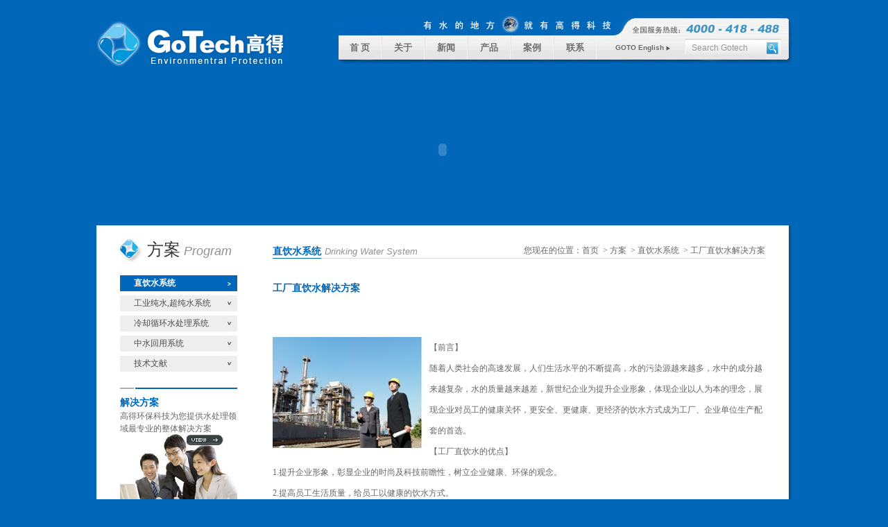

--- FILE ---
content_type: text/html;charset=utf-8
request_url: http://www.gotechgz.com/content.php?lid=100&nid=101&tnid=107&code=Drinking%20water%20plant%20solution
body_size: 4839
content:


<!DOCTYPE html PUBLIC "-//W3C//DTD XHTML 1.0 Transitional//EN" "http://www.w3.org/TR/xhtml1/DTD/xhtml1-transitional.dtd">
<html xmlns="http://www.w3.org/1999/xhtml">
<head>
<link rel="shortcut icon" href="favicon.ico" />
<meta charset="utf-8" />
<meta http-equiv="Content-Type" content="text/html; charset=utf-8" />
<meta name="keywords" content="工厂直饮水工程案例、工厂直饮水方案、工厂直饮水设备" />
<meta name="description" content="【工厂直饮水的特点及要求】

1.饮水人数规模较大.，
2.饮水时间点相对较集中（比如上班前及休息时间为饮水高峰）。
3.饮水系统须具有经济性
4.系统要经常维护，保证水质及产水流量
5.对于劳动密集型工厂及企业单位，更要充分保障工人的饮水安全和便利性，以提高工人的生产积极性和生产效率。
"  />
<title>工厂直饮水工程案例、工厂直饮水方案、工厂直饮水设备|广州高得环保科技有限公司</title>
<link rel="stylesheet" href="css/index.css" />
<script type='text/javascript' src='js/roller.js' ></script>

<script type="text/javascript" src="js/jquery-1.4.2.min.js"></script>
<script type="text/javascript" src="js/select2css.js"></script>


<script type="text/JavaScript">

function delValue(obj,value)
{
	
	
		
	if(value.indexOf('Search Gotech') > -1)
	{
		
		$("#"+obj).val("")
	}

	
	

}

function getYxwl()
{
	var prov = $("#city").val();


}

</script>

</head>
<body> 
<div id="N_wrapper">
<div class="head2">
<ul>
<li class="logo"><img src="images/logo.jpg"></li>
<li class="main_menu2">
<dt class="hd_ad"><img src="images/nhd_03.jpg"></dt>
<dt class="menu">
<div id="nav_container4">
<ul>
<li ><a href="index.php">首 页</a> </li>
<li ><a href="content.php?lid=62">关于</a> </li>
<li ><a href="content.php?lid=63">新闻</a> </li>
<li ><a href="content.php?lid=64">产品</a> </li>
<li ><a href="content.php?lid=65">案例</a> </li>
<li ><a href="content.php?lid=66">联系</a> </li>
</ul>
<script>
roller.init('nav_container4','v',-85,0,250,20);
</script>
</div>
<div class="search">
<ul>
<li class="english"><a href="en/index.php">GOTO English <img src="images/se_07.jpg" align="absmiddle"></a></li>
<li class="sear">
<form name="Search_Form" id="Search_Form" method="post" action="search.php">
<input name="search" id="search" type="text" class="soso"  value="Search Gotech" onclick="delValue(this.name,this.value)"/><a href="javascript:document.Search_Form.submit();"><input name="" type="image"  src="images/se_04.jpg" style="float:left"/></a>
</form>
</li>
</ul>
</div>
<div class="clear"></div>
</dt>
</li>
<div class="clear"></div>
</ul>
</div>
<div class="page2">
<div class="flash2">

<object height="222" width="998" id="flash_main"
		codebase="http://download.macromedia.com/pub/shockwave/cabs/flash/swflash.cab#version=8,0,0,0"
		classid="clsid:D27CDB6E-AE6D-11cf-96B8-444553540000">
		<param value="flash/ad.swf" name="movie">
		<param value="autohigh" name="quality">
		<param value="transparent" name="wmode">

		
		<Param name="FlashVars" Value="fileUrl=flash/ad.swf">
		        
		<embed height="222" width="998"
			pluginspage="http://www.macromedia.com/shockwave/download/index.cgi?P1_Prod_Version=ShockwaveFlash"
			type="application/x-shockwave-flash" swliveconnect="TRUE"
			name="flashad"  FlashVars="fileUrl=flash/ad.swf"  wmode="transparent" quality="autohigh" src="flash/ad.swf">
			</object>

</div>
</div>


<script type="text/javascript" src="js/sdmenu.js"></script>
<script type="text/javascript">
// <![CDATA[



// ]]>
</script>


<div class="page2_main">
<div class="pg2_left">
<div class="pg2l_lm">方案<span class="eng">Program</span></div>
<div id="my_menu" class="sdmenu">




	


	


	


	


	


						<div class="collapsed">
			<span><a href="			javascript::" style="padding:0px 0px 0px 20px;color:white;cursor:pointer;width: 149px;display: block;height:23px;line-height:23px;font-size: 12px;text-align:left; text-decoration:none; background-image:url(images/about_13.jpg); background-repeat:no-repeat; font-weight:bold">直饮水系统</a></span>
			
						<a  href="			content.php?lid=100&nid=101&tnid=106&code=Direct drinking water solutions
			"><font class="xie">>></font> 管道直饮水解决方案</a>
						<a  href="			content.php?lid=100&nid=101&tnid=132&code=Home Solutions
			"><font class="xie">>></font> 家庭直饮水解决方案</a>
						<a  href="			content.php?lid=100&nid=101&tnid=133&code=Campus Solutions
			"><font class="xie">>></font> 校园直饮水解决方案</a>
						<a  style="width:149px;padding:5px 0px 5px 20px;text-align:left;display: block;text-decoration:none;color:#0167b9;font-size:12px;line-height:14px;"  href="			content.php?lid=100&nid=101&tnid=107&code=Drinking water plant solution
			"><font class="xie">>></font> 工厂直饮水解决方案</a>
						<a  href="			content.php?lid=100&nid=101&tnid=118&code=Hotel Solutions
			"><font class="xie">>></font> 酒店直饮水解决方案</a>
						<a  href="			content.php?lid=100&nid=101&tnid=119&code=Whole House Solutions 
			"><font class="xie">>></font> 别墅全屋供水解决方案</a>
						
			</div>
					<div class="collapsed">
			<span><a href="			javascript::" >工业纯水,超纯水系统</a></span>
			
						<a  href="			content.php?lid=100&nid=103&tnid=108&code=Electronics Industry Solutions
			"><font class="xie">>></font> 电子工业解决方案</a>
						<a  href="			content.php?lid=100&nid=103&tnid=109&code=Chemical Industry Solutions
			"><font class="xie">>></font> 化工行业解决方案</a>
						<a  href="			content.php?lid=100&nid=103&tnid=110&code=E-boiler solution
			"><font class="xie">>></font> 电力锅炉解决方案</a>
						<a  href="			content.php?lid=100&nid=103&tnid=111&code=Plating solution
			"><font class="xie">>></font> 电镀涂装解决方案</a>
						<a  href="			content.php?lid=100&nid=103&tnid=121&code=Battery Solutions
			"><font class="xie">>></font> 电池行业解决方案</a>
						<a  href="			content.php?lid=100&nid=103&tnid=122&code=Cosmetics Solutions
			"><font class="xie">>></font> 化妆品行业解决方案</a>
						<a  href="			content.php?lid=100&nid=103&tnid=123&code=Pharmaceutical Solutions
			"><font class="xie">>></font> 医用制药解决方案</a>
						<a  href="			content.php?lid=100&nid=103&tnid=124&code=Food & Beverage
			"><font class="xie">>></font> 食品饮料解决方案</a>
						
			</div>
					<div class="collapsed">
			<span><a href="			javascript::" >冷却循环水处理系统</a></span>
			
						<a  href="			content.php?lid=100&nid=102&tnid=120&code=Cooling water Solutions
			"><font class="xie">>></font> 冷却循环水处理解决方案</a>
						
			</div>
					<div class="collapsed">
			<span><a href="			javascript::" >中水回用系统</a></span>
			
						<a  href="			content.php?lid=100&nid=104&tnid=126&code=Water reuse solutions
			"><font class="xie">>></font> 中水回用解决方案</a>
						<a  href="			content.php?lid=100&nid=104&tnid=125&code=Industrial waste solution
			"><font class="xie">>></font> 工业废水解决方案</a>
						
			</div>
					<div class="collapsed">
			<span><a href="			content.php?lid=100&nid=105&code=Technical Literature" >技术文献</a></span>
			
						
			</div>
			


	


	


	


	



</div>
<div class="pg2_jiejue">
<ul class="pg2_jj">
<li class="pg2_jname">解决方案</li>
<li class="pg2_jtxt">高得环保科技为您提供水处理领域最专业的整体解决方案</li>
<li class="pg2_jlik"><a href="content.php?lid=100"><img src="images/ab_06.jpg"></a></li>
</ul>
<ul>
<li class="pg2_link">
<dt class="pg2_liname">服务范围</dt>
<dt class="pg2_lilnk"><a href="content.php?lid=112"><img src="images/ab_07.jpg"></a></dt>
<div class="clear"></div>
</li>
<li class="pg2_link">
<dt class="pg2_liname">案例工程</dt>
<dt class="pg2_lilnk"><a href="content.php?lid=65"><img src="images/ab_07.jpg"></a></dt>
<div class="clear"></div>
</li>
</ul>
</div>
</div>

<div class="pg2_rigt">
<div class="pg2r_dh">
<ul>
<li class="pg2r_dhname">直饮水系统</li>
<li class="pg2r_dheng">Drinking Water System</li>
<li class="pg2r_dhwz">您现在的位置：<a href="index.php">首页</a>
&nbsp;>&nbsp;<a href="content.php?lid=100">方案</a>
&nbsp;>&nbsp;<a href="content.php?lid=100&nid=101&code=Drinking Water System">直饮水系统</a>
&nbsp;>&nbsp;<a href="content.php?lid=100&nid=101&code=Drinking Water System&tnid=107">工厂直饮水解决方案</a></li>
</ul>
</div>
<div class="pg2r_main">
<ul>
<li class="pg2_jname">工厂直饮水解决方案</li>
<br></br>
<li>
<p><img border="0" alt="" align="left" src="uploads/editor/20110119161215_48015.jpg" />【前言】<br />
随着人类社会的高速发展，人们生活水平的不断提高，水的污染源越来越多，水中的成分越来越复杂，水的质量越来越差，新世纪企业为提升企业形象，体现企业以人为本的理念，展现企业对员工的健康关怀，更安全、更健康、更经济的饮水方式成为工厂、企业单位生产配套的首选。</p>
<p>【工厂直饮水的优点】<br />
1.提升企业形象，彰显企业的时尚及科技前瞻性，树立企业健康、环保的观念。<br />
2.提高员工生活质量，给员工以健康的饮水方式。<br />
3.体现企业以人为本的理念，展现企业对员工健康的关心、关怀、关爱。<br />
4.实际制水成本远低于桶装水。</p>
<p>【工厂直饮水的特点及要求】</p>
<p>1.饮水人数规模较大.，<br />
2.饮水时间点相对较集中（比如上班前及休息时间为饮水高峰）。<br />
3.饮水系统须具有经济性<br />
4.系统要经常维护，保证水质及产水流量<br />
5.对于劳动密集型工厂及企业单位，更要充分保障工人的饮水安全和便利性，以提高工人的生产积极性和生产效率。</p>
<p>【工厂直饮水方案】</p>
<p><br />
<img border="0" alt="" align="right" src="uploads/editor/20110119161521_23870.jpg" /></p>
<p>【方案一】：集中分质供水方案<br />
系统组成：制水主机系统设备＋不锈钢饮水台（厂区）＋立式管线饮水机或壁挂饮水机（办公区）<br />
特点：专业型中央集中水处理设备，制水、产水最安全、最保障。集中控制管理、维护方便简单。先进科技，全自动化运行，产水水质、水量、在线监测，系统运行参数自动显示、系统故障自动报警，一目了然，高枕无忧。<br />
要求：根据工厂环境条件、规模人数、净化工艺进行设备房卫生功能布局设计、设备系统工艺设计、系统控制设计、杀菌系统设计、管网设计必须采用同程循环系统。</p>

</li>
<ul>
<li>
<div class="green-black" style="text-align:center; padding:20px 0px 10px 0px">
<span class=current>1</span> &nbsp;<a href="content.php?lid=100&nid=101&code=Drinking water plant solution&tnid=107&contentId=&amp;page=2">2</a> &nbsp;<a href="content.php?lid=100&nid=101&code=Drinking water plant solution&tnid=107&contentId=&amp;page=3">3</a> &nbsp;<a href="content.php?lid=100&nid=101&code=Drinking water plant solution&tnid=107&contentId=&amp;page=4">4</a> &nbsp;
</div>
</li>
</ul>
</ul>
<ul class="fanye" style=" padding-top:15px; border-top:#bebebe 1px dotted">
<li style="padding-bottom:10px"><strong class="pro_name">相关方案</strong></li>


<dt class="fangan"><a href="?lid=100&nid=101&code=&tnid=107&contentId=537"><font class="xie">>></font> 别墅全屋供水解决方案</a></dt>

<dt class="fangan"><a href="?lid=100&nid=101&code=&tnid=107&contentId=535"><font class="xie">>></font> 酒店直饮水解决方案</a></dt>

<dt class="fangan"><a href="?lid=100&nid=101&code=&tnid=107&contentId=533"><font class="xie">>></font> 校园直饮水解决方案</a></dt>

<dt class="fangan"><a href="?lid=100&nid=101&code=&tnid=107&contentId=534"><font class="xie">>></font> 工厂直饮水解决方案</a></dt>



<div class="clear"></div>
</li>

</ul>
</div>
</div>
<div class="clear"></div>
</div>
<div class="page2_bot"></div>
</div>
<div class="clear"></div>
<div class="foot">
<ul>
<li class="ft_left">
<dt class="ft_link">
<dd class="ftl_lik"><a href="content.php?lid=62" style="color:#d6d6d6">关于我们</a></dd>
<dd class="xu"><img src="images/xu_07.jpg"></dd>
<dd class="ftl_lik"><a href="content.php?lid=66" style="color:#d6d6d6">联系我们</a></dd>
<dd class="xu"><img src="images/xu_07.jpg"></dd>
<dd class="ftl_lik"><a href="content.php?lid=64" style="color:#d6d6d6">产品介绍</a></dd>
<dd class="xu"><img src="images/xu_07.jpg"></dd>
<dd class="ftl_lik"><a href="content.php?lid=100" style="color:#d6d6d6">解决方案</a></dd>
<dd class="xu"><img src="images/xu_07.jpg"></dd>
<dd class="ftl_lik"><a href="content.php?lid=66&nid=98&code=Service" style="color:#d6d6d6">售后服务</a></dd>
<dd class="xu"><img src="images/xu_07.jpg"></dd>
<dd class="ftl_lik">
<div id="tm2008style">
<select name="language_tm2008" id="language_tm2008">
<option value="#">友情链接</option>
<option value="www.gotechgz.cn">高得直饮水工程</option>
</select>
</div>
</dd>
<div class="clear"></div>
</dt>
<dt class="ft_web">Website Design & Power by <a href="http://www.dayu2.com" target="_blank" style="color:#d6d6d6">Dayu2</a>&nbsp;&nbsp;&nbsp;&nbsp;<a target="_blank" href="https://beian.miit.gov.cn
">粤ICP备12035938号1</a>&nbsp;&nbsp;&nbsp;<!-- a729366.s118.gzonet.com Baidu tongji analytics -->
<script type="text/javascript">
var _bdhmProtocol = (("https:" == document.location.protocol) ? " https://" : " http://");
document.write(unescape("%3Cscript src='" + _bdhmProtocol + "hm.baidu.com/h.js%3Fb00aa7e5351c13b9f51cc9ac56102711' type='text/javascript'%3E%3C/script%3E"));
</script>
<script type="text/javascript">
var _bdhmProtocol = (("https:" == document.location.protocol) ? " https://" : " http://");
document.write(unescape("%3Cscript src='" + _bdhmProtocol + "hm.baidu.com/h.js%3F662fcc20a72878d5b2e05dd98bba03f2' type='text/javascript'%3E%3C/script%3E"));
</script>&nbsp;</dt>
</li>
<span><a class="a"  style="margin-left: 170px;" href="https://beian.miit.gov.cn">粤ICP备12035938号1</a></span>
<li class="ft_rigt">
<dt class="ft_link">广州高得环保科技股份有限公司</dt>
<dt class="ft_web">Copyright 2011 by GoTech  All rights reserved</dt>

</li>
<li class="ft_left" style="width:100%">
<dt ></dt>
</li>
<div class="clear"></div>
</ul>

</div>
</div>
</body>
</html>


--- FILE ---
content_type: text/css
request_url: http://www.gotechgz.com/css/index.css
body_size: 3334
content:
@charset "utf-8";
/* CSS Document */
body { width:100%; margin:0px; padding:px; font-size:12px; font:Arial, Helvetica, sans-serif "宋体"; color:#666666; background:#0167b9;}
ul,li,dl,dd,dt { margin:0px; padding:0px; list-style-type:none}
div,p,span { margin:0px; padding:0px;}
img { border:0px;}
.clear { clear:both}

a:link,a:visited { color:#666666;text-decoration:none}
a:hover { color:#0167b9;}
a.link2:link,a.link2:visited { color:#0167b9;text-decoration:none}
a.link2:hover { color:#000000;}

/* 首页样式*/
.select_t
{


        line-height:   16px;   color:#D6D6D6;
 
		background-color:#0167B9;
		
		POSITION:   static;  
} 
a:focus {outline:none;-moz-outline:none;} 
#wrapper { width:1175px; margin:0px auto; padding:0px;}
.flash {height: 698px;width: 1175px;position: absolute;margin: 0px auto;}
.head {width: 1120px;margin: 0px auto;position: relative;z-index: 9999;padding: 30px 27px 0px 28px;}
.logo {float: left;padding-top:10px;}
.main_menu {float: right;height: 66px;width: 649px;background: url(../images/dh2.gif) no-repeat;}
.hd_ad {margin: 3px 0px 0px 120px;height: 28px;}
.menu {height: 35px;width: 100%;}
#nav_container4 {float:left;}
#nav_container4 li {padding:0px;float:left;border-right:1px solid #f3f3f3;border-left: 1px solid #e2e2e2;}
#nav_container4 a:link, #nav_container4 a:visited, #nav_container4 a:active { width:60px;font-weight:bold; height:35px; line-height:35px;display:block; text-align:center; font-size:13px;text-decoration:none; color:#6f6f6f; font-family:"微软雅黑"; }
#nav_container4 a:hover { color:#ffffff; background: url(../images/bg5.gif) 0px 0px repeat-x;font-family:"微软雅黑"; font-size:13px; }
#nav_container4 .nav  {width:60px;height:35px;line-height:35px;background: url(../images/bg5.gif) 0px -10px repeat-x;color: #FFFFFF;}
#nav_container4 .nav a:link, #nav_container4 .nav a:visited {width:60px;height:35px; line-height:35px; color:#ffffff;font-family:"微软雅黑"; font-size:13px; display:block}
#nav_container4 .nav a:hover {width:60px;height:35px; line-height:35px; color:#ffffff; background: url(../images/bg5.gif) 0px -10px repeat-x;font-family:"微软雅黑"; font-size:13px; display:block}
.search {float: right;padding-right: 10px;height: 35px;}
.english {float: left;height: 15px;width: 85px;font-size: 10px;font-weight: bold;font-family: Arial, Helvetica, sans-serif;padding: 10px 0px;line-height: 15px;overflow: hidden;}
.sear {height: 25px;width: 145px;float: left;padding: 5px 0px 0px 15px;}
.soso {background: url(../images/se_03.jpg) no-repeat;padding: 3px 0px 0px 10px;float: left;height: 19px;width: 108px;border: 0px;line-height: 18px;color: #999999;font-size: 12px;overflow: hidden;}

.page {width:1175px;margin:0px;padding:0px;margin-top:402px;_margin-top:400px;position: relative;}
.pg_news {width: 985px;background:rgba(255,255,255,0.7);background:#fff\9; filter:alpha(opacity=70);padding: 0px 95px;height: 28px;line-height: 24px;}
.rollboder {width: 100%;width: 808px;}
.rollleft {text-align: left;}
.rollleft STRONG {COLOR: #015cb9;font-size: 14px;font-family: "微软雅黑";margin-right: 10px;}
.rollcenter {WIDTH: 30px;TEXT-ALIGN: center;color: #FFFFFF;}
.rollright {FLOAT: right;WIDTH: 40px;TEXT-ALIGN: center;font-family: Arial, Helvetica, sans-serif;font-size: 12px;font-weight: bold;line-height: 12px;height: 28px;}
.rollright IMG {VERTICAL-ALIGN: middle}
.date {margin-left: 15px;color: #999999;}
.pg_main {padding: 20px 0px 20px 0px;width: 1175px;background: #0167b9;}
.pg_bg {background: url(../images/x_21.jpg) repeat-y;padding-left: 63px;width: 1112px;}
.pg_float {width: 235px;padding: 0px 20px 0px 20px;float: left;}
.pgf_pic {float: left;width: 70px;margin: 0px 10px 0px 0px;display: block;}
.pgf_txt {float: left;width: 155px;}
.pgft_name {margin: 0px;padding: 0px;width: 100%;font-size: 14px;color: #FFFFFF;}
.pgft_wz {width: 100%;line-height: 14px;padding: 7px 0px;color: #FFFFFF;margin: 0px;font-weight: normal;font-size: 11px;font-family: "微软雅黑";}
.pgft_more {background: url(../images/se_26.jpg) no-repeat;height: 17px;padding-left: 18px;font-size: 11px;width: 137px;display: block;float: right;line-height: 16px;font-family: Arial, Helvetica, sans-serif;}

.foot {width: 1175px;margin-top:38px;*margin-top: 24px;_margin-top: 24px;color: #d6d6d6;position: relative;padding-bottom: 20px;}
.ft_left {width: 600px;float: left;}
.ft_link {margin: 0px;padding: 0px 0px 5px 0px;width: 100%;}
.ftl_lik {float: left;line-height: 24px;}
.xu {margin: 0px 10px;float: left;padding: 7px 0px 0px;}
#tm2008style .select_box{width:91px;}
#tm2008style div.tag_select{display:block;color:#D6D6D6;width:82px;height:22px;background:transparent url("../images/tm2008-select.gif") no-repeat 0 0;padding:0 10px;line-height:22px;}
#tm2008style div.tag_select_hover{display:block;color:#000;width:82px;height:22px;background:transparent url("../images/tm2008-select.gif") no-repeat 0 -22px;padding:0 10px;line-height:22px;}
#tm2008style div.tag_select_open{display:block;color:#d6d6d6;width:82px;height:22px;background:transparent url("../images/tm2008-select.gif") no-repeat 0 -44px;padding:0 10px;line-height:22px;}

#tm2008style ul.tag_options{position:absolute;margin:0;list-style:none;background:transparent url("../images/tm2008-select.gif") no-repeat left bottom;width:100px;padding:0 0 1px;margin:0;width:80px;}
#tm2008style ul.tag_options li{background:transparent url("../images/tm2008-select.gif") repeat-y -102px 0;display:block;width:61px;padding:0 10px;height:22px;text-decoration:none;line-height:22px;color:#d6d6d6;}
#tm2008style ul.tag_options li.open_hover{background:transparent url("../images/tm2008-select.gif") no-repeat 0 -88px;color:#000}
#tm2008style ul.tag_options li.open_selected{background:transparent url("../images/tm2008-select.gif") no-repeat 0 -66px;color:#19555F}
.ft_web {color: #d6d6d6;height: 12px;width: 100%;font-family: Arial, Helvetica, sans-serif;font-size: 11px;}
.ft_rigt {width: 300px;float: right;text-align: right;padding-top:12px;*padding-top: 25px;_padding-top: 25px;}

/* 首页样式 - end*/

/* 内页样式*/
#N_wrapper {width: 1003px;margin: 0px auto;}
.head2 {width: 1003px;padding-top: 20px;}
.main_menu2 {float: right;height: 72px;width: 654px;background: url(../images/about_03.jpg) no-repeat;}

.page2 {width: 1003px;margin-top: 5px;}
.flash2 {height: 220px;width: 1003px;}
.page2_main {background: url(../images/bg_03.jpg) repeat-y;width: 930px;padding: 20px 39px 20px 34px;*padding: 20px 39px 10px 34px;_padding: 20px 39px 10px 34px;}

.pg2_left {float: left;width: 169px;}
.pg2l_lm {background: url(../images/about_10.jpg) no-repeat;height: 32px;width: 130px;padding-left: 39px;font-family: "微软雅黑";font-size: 24px;color: #363636;line-height: 30px;overflow: hidden;}
.eng {color: #909090;font-size: 18px;font-family: Arial, Helvetica, sans-serif;padding: 15px 0px 0px 5px;font-style:italic}
.sdmenu {width:169px;font-size: 12px;color:#fff;padding-top: 17px;}
.sdmenu div {overflow: hidden;}
.sdmenu div:first-child {}
.sdmenu div.collapsed {height: 23px;padding: 3px 0px;}
.sdmenu div span {color:#857367;cursor:pointer;width:169px;display: block;font-size: 12px;background: url(../images/about_16.jpg) no-repeat;height: 23px;}
.sdmenu div span a {padding:0px 0px 0px 20px;color:#4c4c4c;cursor:pointer;width:149px;display: block;height:23px;line-height:23px;font-size: 12px; text-align:left; text-decoration:none;background-image:url(../images/about_16.jpg); background-repeat:no-repeat;}
.sdmenu div span a:hover {padding:0px 0px 0px 20px;color:white;cursor:pointer;width: 149px;display: block;height:23px;line-height:23px;font-size: 12px;text-align:left; text-decoration:none; background-image:url(../images/about_13.jpg); background-repeat:no-repeat; font-weight:bold}
.sdmenu div span a.sub:link,a.sub:visited {padding:0px 0px 0px 20px;color:white;cursor:pointer;width: 149px;display: block;height:23px;line-height:23px;font-size: 12px;text-align:left; text-decoration:none; background-image:url(../images/about_13.jpg); background-repeat:no-repeat; font-weight:bold}
.sdmenu div span a.sub:hover {padding:0px 0px 0px 20px;color:white;cursor:pointer;width: 149px;display: block;height:23px;line-height:23px;font-size: 12px;text-align:left; text-decoration:none; background-image:url(../images/about_13.jpg); background-repeat:no-repeat; font-weight:bold}
.sdmenu div.collapsed span {}
.sdmenu div a {width:149px; padding:5px 0px 5px 20px; color:#4c4c4c;text-align:left;display: block;text-decoration:none;font-size:12px; line-height:14px;}
.sdmenu div a.current {background :none;}
.sdmenu div a:hover {width:149px;padding:5px 0px 5px 20px;text-align:left;display: block;text-decoration:none;color:#0167b9;font-size:12px;line-height:14px;}
.xie {font-family: Arial, Helvetica, sans-serif;font-size: 10px;}
.pg2_jiejue {background: url(../images/xx_03.jpg) no-repeat;width: 100%;margin-top: 20px;padding-top: 2px;}
.pg2_jj {background: url(../images/ab_03.jpg) no-repeat;height: 193px;width: 169px;border-bottom: #d6d3ce 1px solid;}
.pg2_jname {font-size: 14px;line-height: 20px;color: #0167B9;height: 20px;width: 100%;font-weight: bold;padding-top: 10px;}
.pg2_jtxt {font-size: 12px;line-height: 18px;color: #666666;}
.pg2_jlik {padding: 0px 20px 0px 0px;text-align: right;}
.pg2_link {width: 169px;border-bottom: #d6d3ce 1px solid;padding: 8px 0px;height: 16px;line-height: 16px;}
.pg2_liname {font-size: 14px;color: #0167B9;float: left;}
.pg2_lilnk {float: right;}

.pg2_rigt {float: right;width: 710px;}
.pg2r_dh {background: url(../images/x_03.jpg) repeat-x;height: 20px;width: 100%;padding: 8px 0px 0px;}
.pg2r_dhname {line-height: 19px;height: 19px;float: left;border-bottom: #0167b9 1px solid;color: #0167b9;font-size: 14px;font-weight: bold;}
.pg2r_dheng {font-family: Arial, Helvetica, sans-serif;font-size: 13px;color: #909090;padding: 2px 0px 0px 5px;float: left;font-style:italic}
.pg2r_dhwz {float: right;}
.pg2r_main {width: 100%;margin-top: 23px;line-height: 30px;color: #666666;}
.news_nr {margin: 0px 0px 18px 0px;padding: 0px 0px 15px 0px;width: 100%;border-bottom: #bebebe 1px dotted;}
.zxn_pic {width:114px;height:69px;display:block;float:left;} 
.zxn_nr {margin: 0px;padding: 0px 5px 0px 0px;float: right;width: 570px;line-height: 18px;}
.zxn_new {padding-bottom: 2px;margin: 0px;font-size: 12px;}
.zxn_date {font-family: Arial, Helvetica, sans-serif;font-size: 11px;color: #CCCCCC;float: left;}
.zxn_more {float: right;font-family: Arial, Helvetica, sans-serif;}
.fanye {width: 100%;margin-top: 20px;}
.fy_num {line-height: 20px;float: left;height: 20px;}
.numb {font-family: Arial, Helvetica, sans-serif;font-size: 12px;font-weight: bold;color: #0167B9;}
.fy_nr {line-height: 20px;float: right;height: 20px;width: 550px;}

/*CSS green-black style pagination*/
DIV.green-black {TEXT-ALIGN: right;font-family: Arial, Helvetica, sans-serif;}
DIV.green-black A {BORDER-RIGHT: #d2d2d2 1px solid;PADDING-RIGHT: 5px;BORDER-TOP: #d2d2d2 1px solid;PADDING-LEFT: 5px;BACKGROUND:url(../images/image1.gif)  repeat-x;PADDING-BOTTOM: 2px;
BORDER-LEFT: #d2d2d2 1px solid;COLOR: #fff;MARGIN-RIGHT: 2px;PADDING-TOP: 1px;BORDER-BOTTOM: #d2d2d2 1px solid;TEXT-DECORATION: none}
DIV.green-black A:hover {BORDER-RIGHT: #3385d6 1px solid;BORDER-TOP: #3385d6 1px solid;BACKGROUND: url(../images/image2.gif) repeat-x;BORDER-LEFT: #3385d6 1px solid;COLOR: #fff;BORDER-BOTTOM: #3385d6 1px solid}
DIV.green-black A:active {BORDER-RIGHT: #aad83e 1px solid; BORDER-TOP: #aad83e 1px solid; BACKGROUND: url(../images/image2.gif) repeat-x; BORDER-LEFT: #aad83e 1px solid; COLOR: #fff; BORDER-BOTTOM: #aad83e 1px solid}
DIV.green-black SPAN.current {BORDER-RIGHT: #3385d6 1px solid;PADDING-RIGHT: 5px;BORDER-TOP: #3385d6 1px solid;PADDING-LEFT: 5px;FONT-WEIGHT: bold;PADDING-BOTTOM: 2px;BORDER-LEFT: #3385d6 1px solid;COLOR: #fff;MARGIN-RIGHT: 2px;PADDING-TOP: 1px;BORDER-BOTTOM: #3385d6 1px solid;background-image: url(../images/image2.gif);background-repeat: repeat-x;}
DIV.green-black SPAN.disabled {BORDER-RIGHT: #f3f3f3 1px solid;PADDING-RIGHT: 5px;BORDER-TOP: #f3f3f3 1px solid;PADDING-LEFT: 5px;PADDING-BOTTOM: 1px;BORDER-LEFT: #f3f3f3 1px solid;COLOR: #ccc;MARGIN-RIGHT: 2px;PADDING-TOP: 1px;BORDER-BOTTOM: #f3f3f3 1px solid}
.product {float: left;width: 195px;padding: 6px;margin-bottom: 35px;}
.pro_name {color: #0167B9;}
.pro_txt {line-height: 18px;padding: 5px auto;}
.pro_link {text-align: right;}
.pro_kong {float: left;height: 210px;width: 44px;}
.pro_hui {color: #d1d1d1;font-size: 14px;font-weight: bold;padding: 15px 0px 0px;}
.pro_hui span {font-family: Arial, Helvetica, sans-serif;font-size: 14px;color: #D1D1D1;font-weight: normal;}
.pro_xx {margin: 10px 0px 0px 0px;}
.al_fh {position: relative;float: right;margin-top: 0px;*margin-top: -20px;_margin-top: 0px;}
.al_date {font-family: Arial, Helvetica, sans-serif;color: #CCCCCC;margin-left: 10px;font-size: 10px;}
.lx_name {font-size: 20px;color: #333333;padding-bottom: 20px;font-family: "微软雅黑";font-weight: bold;}
.chin_title {font-family: "微软雅黑";font-size: 22px;color: #333333;margin: 0px 0px 15px 0px;padding: 0px;width: 100%;height: 26px;}
.de_nr {margin: 0px;padding: 5px 0px;overflow: hidden;color: #666666;font-size: 12px;line-height: 26px;}
.de_wb {margin: 0px;padding: 0px 0px 0px 15px;height: 18px;width: 400px;color: #999999;line-height: 18px;font-size: 12px;border: 0px;background: #f3f3f3;}
.de_wb2 {margin: 0px;padding: 0px 0px 0px 15px;height: 18px;width: 400px;color: #444444;line-height: 18px;font-size: 12px;border: 0px;background: #f3f3f3;}
.de_sel {margin: 0px;padding: 0px 0px 0px 7px;height: 18px;width: 236px;color: #666666;font-size: 12px;}
.fangan {line-height: 20px;float: left;height: 20px;width: 300px;}

.page2_bot {background: url(../images/bg_06.jpg) no-repeat;height: 16px;width: 1003px;}

.foot2 {width: 998px;color: #d6d6d6;margin: 5px auto 0px auto;*margin: -5px auto 0px auto;_margin: -5px auto 0px auto;padding: 0px 5px 20px 0px;}


--- FILE ---
content_type: application/javascript
request_url: http://www.gotechgz.com/js/select2css.js
body_size: 1500
content:
/*#############################################################
Name: Select to CSS
Version: 0.2
Author: Utom
URL: http://utombox.com/
#############################################################*/
var selects = document.getElementsByTagName('select');

var isIE = (document.all && window.ActiveXObject && !window.opera) ? true : false;

function $$(id) {
	return document.getElementById(id);
}

function stopBubbling (ev) {	
	ev.stopPropagation();
}

function rSelects() {
	for (i=0;i<selects.length;i++){
		selects[i].style.display = 'none';
		select_tag = document.createElement('div');
			select_tag.id = 'select_' + selects[i].name;
			select_tag.className = 'select_box';
		selects[i].parentNode.insertBefore(select_tag,selects[i]);

		select_info = document.createElement('div');	
			select_info.id = 'select_info_' + selects[i].name;
			select_info.className='tag_select';
			select_info.style.cursor='pointer';
		select_tag.appendChild(select_info);

		select_ul = document.createElement('ul');	
			select_ul.id = 'options_' + selects[i].name;
			select_ul.className = 'tag_options';
			select_ul.style.position='absolute';
			select_ul.style.display='none';
			select_ul.style.zIndex='999';
		select_tag.appendChild(select_ul);

		rOptions(i,selects[i].name);
		
		mouseSelects(selects[i].name);

		if (isIE){
			selects[i].onclick = new Function("clickLabels3('"+selects[i].name+"');window.event.cancelBubble = true;");
		}
		else if(!isIE){
			selects[i].onclick = new Function("clickLabels3('"+selects[i].name+"')");
			selects[i].addEventListener("click", stopBubbling, false);
		}		
	}
}


function rOptions(i, name) {
	var options = selects[i].getElementsByTagName('option');
	var options_ul = 'options_' + name;
	for (n=0;n<selects[i].options.length;n++){	
		option_li = document.createElement('li');
			option_li.style.cursor='pointer';
			option_li.className='open';
		$$(options_ul).appendChild(option_li);
		var link = document.createAttribute('link');
		link.nodeValue = selects[i].options[n].value;
		option_li.setAttributeNode(link);
		option_text = document.createTextNode(selects[i].options[n].text);
		option_li.appendChild(option_text);

		option_selected = selects[i].options[n].selected;

		if(option_selected){
			option_li.className='open_selected';
			
			option_li.id='selected_' + name;
			$$('select_info_' + name).appendChild(document.createTextNode(option_li.innerHTML));
		}
		
		option_li.onmouseover = function(){	this.className='open_hover';}
		option_li.onmouseout = function(){
			if(this.id=='selected_' + name){
				
				this.className='open_selected';
				if($(this).attr('link') != '#')
				{
					location.href = $(this).attr('link');
				}
				
			}
			else {
				this.className='open';
			}
		} 
	
		option_li.onclick = new Function("clickOptions("+i+","+n+",'"+selects[i].name+"')");
	}
}

function mouseSelects(name){
	
	var sincn = 'select_info_' + name;

	$$(sincn).onmouseover = function(){ if(this.className=='tag_select') this.className='tag_select_hover'; }
	$$(sincn).onmouseout = function(){ if(this.className=='tag_select_hover') this.className='tag_select'; }

	if (isIE){
		$$(sincn).onclick = new Function("clickSelects('"+name+"');window.event.cancelBubble = true;");
	}
	else if(!isIE){
		//alert('select_info_' +name);
		//alert($("li.open_selected").attr('link'));
		//alert(name);
		$$(sincn).onclick = new Function("clickSelects('"+name+"');");
		$$('select_info_' +name).addEventListener("click", stopBubbling, false);
	}

}

function clickSelects(name){
	var sincn = 'select_info_' + name;
	var sinul = 'options_' + name;	
	
	for (i=0;i<selects.length;i++){
			
		if(selects[i].name == name){
		//	console.log(selects[i].name);
			if( $$(sincn).className =='tag_select_hover'){
				
				$$(sincn).className ='tag_select_open';
				$$(sinul).style.display = '';
			}
			else if( $$(sincn).className =='tag_select_open'){
				
				$$(sincn).className = 'tag_select_hover';
				$$(sinul).style.display = 'none';
			}
		}
		else{
			
			$$('select_info_' + selects[i].name).className = 'tag_select';
			
			$$('options_' + selects[i].name).style.display = 'none';
		}
	}

}

function clickOptions(i, n, name){		
	var li = $$('options_' + name).getElementsByTagName('li');

	$$('selected_' + name).className='open';
	$$('selected_' + name).id='';
	li[n].id='selected_' + name;
	li[n].className='open_hover';
	$$('select_' + name).removeChild($$('select_info_' + name));

	select_info = document.createElement('div');
		select_info.id = 'select_info_' + name;
		select_info.className='tag_select';
		select_info.style.cursor='pointer';
	$$('options_' + name).parentNode.insertBefore(select_info,$$('options_' + name));

	mouseSelects(name);

	$$('select_info_' + name).appendChild(document.createTextNode(li[n].innerHTML));
	$$( 'options_' + name ).style.display = 'none' ;
	$$( 'select_info_' + name ).className = 'tag_select';
	selects[i].options[n].selected = 'selected';

}


var myMenu;
window.onload = function(e) {
	




bodyclick = document.getElementsByTagName('body').item(0);
rSelects();
bodyclick.onclick = function(){
	for (i=0;i<selects.length;i++){	
		$$('select_info_' + selects[i].name).className = 'tag_select';
		$$('options_' + selects[i].name).style.display = 'none';
	}
}

if($$('my_menu') != null)
{
	myMenu = new SDMenu("my_menu");
	myMenu.init();
}


};


//$(function(){
//	//alert('ok');
//	$("li.open").each(function(){
//		alert('aa');
//	});
//});
